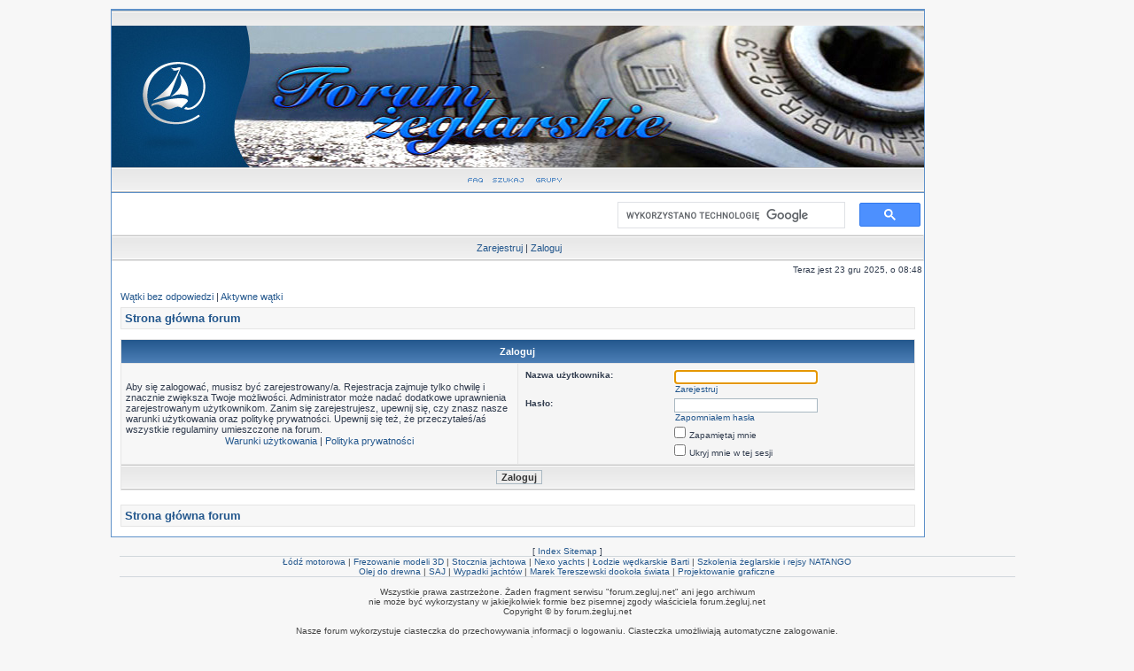

--- FILE ---
content_type: text/css
request_url: https://forum.zegluj.net/styles/subsilver2/theme/stylesheet.css
body_size: 2500
content:
* {
margin : 0;
padding : 0;
}
html {
font-size : 100%;
}
body {
font-family : Verdana, Helvetica, Arial, sans-serif;
color : #323d4f;
background-color : #f7f7f7;
font-size : 62.5%;
margin : 0 auto;
width : 1031px;
}
.username-coloured span, b.gen span{ color: #008000; }
#wrap {
width : 89%;
margin : 10px 0;
border : 1px solid #5f91c9;
background : #ffffff;
float : left;
}
#wrapheader {
height : auto !important ;
padding : 0;
}
#wrapcentre {
margin : 15px 10px 0 10px;
}
#wrapsidebar{
   float:right;
   padding: 1%;
}

#wrapfooter {
text-align : center;
clear : both;
margin : 10px;
}
#wrapnav {
width : 100%;
margin : 0;
background-color : #ececec;
border-width : 1px;
border-style : solid;
border-color : #a9b8c2;
}
#logodesc {
background-color : #c1cad2;
background-image : url('./images/background.gif');
background-repeat : repeat-x;
background-position : center bottom;
padding : 0 25px 15px 25px;
}
#menubar {
height : 49px;
background : url(./images/nav2.gif) repeat-x;
text-align : center;
padding : 2px 4px 2px 0;
}
#nav1 {
height : 14px;
background : url(./images/nav1.gif) repeat-x;
text-align : right;
font-size : 11px;
padding : 2px 4px 2px 0;
}
#panel {
width : 110px;
margin : 10px 0;
border : 0 solid #5f91c9;
float : right;
}
#datebar {
margin : 2px 0;
}
#findbar {
width : 100%;
margin : 0;
padding : 0;
border : 0;
}
.forumrules {
background-color : #f9cc79;
border-width : 1px;
border-style : solid;
border-color : #bb9860;
padding : 4px;
font-weight : normal;
font-size : 1.1em;
font-family : Verdana, Arial, Helvetica, sans-serif;
}
.forumrules h3 {
color : red;
}
h1 {
font-family : Verdana, Arial, Helvetica, sans-serif;
font-weight : bold;
font-size : 1.5em;
text-decoration : none;
}
h2 {
font-family : Verdana, Arial, Helvetica, sans-serif;
font-weight : bold;
font-size : 1.2em;
text-decoration : none;
line-height : 102%;
}
h3 {
font-size : 1.2em;
font-weight : bold;
font-family : Verdana, Arial, Helvetica, sans-serif;
line-height : 120%;
}
h4 {
margin : 0;
font-size : 1.1em;
font-weight : bold;
}
p {
font-size : 1.1em;
}
p.moderators {
margin : 0;
float : left;
color : black;
font-weight : bold;
}
.rtl p.moderators {
float : right;
}
p.linkmcp {
margin : 0;
float : right;
white-space : nowrap;
}
.rtl p.linkmcp {
float : left;
}
p.breadcrumbs {
margin : 0;
float : left;
color : black;
font-weight : bold;
white-space : normal;
font-size : 1.3em;
}
.rtl p.breadcrumbs {
float : right;
}
p.datetime {
margin : 0;
float : right;
white-space : nowrap;
font-size : 1em;
}
.rtl p.datetime {
float : left;
}
p.searchbar {
padding : 2px 0;
white-space : nowrap;
} 
p.searchbarreg {
margin : 0;
float : right;
white-space : nowrap;
}
.rtl p.searchbarreg {
float : left;
}
p.forumdesc {
padding-bottom : 4px;
}
p.topicauthor {
margin : 1px 0;
}
p.topicdetails {
margin : 1px 0;
}
.postreported, .postreported a:link, .postreported a:visited, .postreported a:hover, .postreported a:active {
	margin: 1px 0;
	color: red;
	font-weight:bold;
}
.postapprove, .postapprove a:link, .postapprove a:visited, .postapprove a:hover, .postapprove a:active {
	color: green;
	font-weight:bold;
}
.postapprove img, .postreported img {
vertical-align : bottom;
padding-top : 5px;
}
.postauthor {
color : #000000;
font-size : 1.2em;
}
.postdetails {
color : #000000;
}
.postbody {
font-size : 1.2em;
line-height : 1.5em;
font-family : Verdana, Arial, Helvetica, sans-serif;
max-width: 718px;
}
.postbody a{
word-wrap: break-word;
}
.postbody li, ol, ul {
margin : 0 0 0 1.5em;
}
.rtl .postbody li, .rtl ol, .rtl ul {
margin : 0 1.5em 0 0;
}
.posthilit {
background-color : yellow;
}
.nav {
margin : 0;
color : black;
font-weight : bold;
}
.pagination {
padding : 4px;
color : black;
font-size : 1em;
font-weight : bold;
}
.gen {
margin : 1px 1px;
font-size : 1.2em;
}
.genred {
margin : 2px 2px;
font-size : 1.3em;
font-weight : bold;
color : red;
}
.genmed {
margin : 1px 1px;
font-size : 1.1em;
}
.gensmall {
margin : 1px 1px;
font-size : 1em;
}
.copyright {
color : #444;
font-weight : normal;
font-family : Verdana, Arial, Helvetica, sans-serif;
}
.titles {
font-family : Helvetica, Arial, sans-serif;
font-weight : bold;
font-size : 1.1em;
text-decoration : none;
}
.error {
color : red;
}
th {
color : #ffffff;
font-size : 1.1em;
font-weight : bold;
background-color : #006699;
background-image : url('./images/cellpic3.gif');
white-space : nowrap;
padding : 7px 5px;
}
td {
padding : 2px;
}
td.profile {
padding : 4px;
}
.tablebg {
background-color : #e5e5e5;
}
.catdiv {
height : 28px;
margin : 0;
padding : 0;
border : 0;
background : white url('./images/cellpic2.jpg') repeat-y scroll left top;
}
.rtl .catdiv {
background : white url('./images/cellpic2_rtl.jpg') repeat-y scroll right top;
}
.cat {
height : 28px;
margin : 0;
padding : 0;
border : 0;
background-color : #c7d0d7;
background-image : url('./images/cellpic1.gif');
text-indent : 4px;
}
.row1 {
background-color : #f7f7f7;
padding : 4px;
}
.row2 {
background-color : #f5f5f5;
padding : 4px;
}
.row3 {
background-color : #c7d0d7;
padding : 4px;
}
.spacer {
background-color : #006699;
}
hr {
height : 1px;
border-width : 0;
background-color : #d1d7dc;
color : #d1d7dc;
}
.legend {
text-align : center;
margin : 0 auto;
}
.rtl a {
direction : rtl;
unicode-bidi : embed;
}

/* CSS spec requires a:link, a:visited, a:hover and a:active rules to be specified in this order. */
/* See http://www.phpbb.com/bugs/phpbb3/59685 */
a:link {
color : #23578d;
text-decoration : none;
}
a:visited {
	color: #005784;
	text-decoration: none;
}
a:hover {
	color: #D46400;
	text-decoration: underline;
}

a:active {
	color: #005784;
	text-decoration: none;
}
a.forumlink {
color : #23578d;
font-weight : bold;
font-family : Helvetica, Arial, sans-serif;
font-size : 1.2em;
}
a.topictitle {
margin : 1px 0;
font-family : Helvetica, Arial, sans-serif;
font-weight : bold;
font-size : 1.2em;
}
a.topictitle:visited {
color : #23578d;
text-decoration : none;
}
th a, th a:visited {
color : #ffffff !important ;
text-decoration : none;
}
th a:hover {
text-decoration : underline;
}
form {
margin : 0;
padding : 0;
border : 0;
}
input {
color : #333333;
font-family : Verdana, Helvetica, sans-serif;
font-size : 1.1em;
font-weight : normal;
padding : 1px;
border : 1px solid #a9b8c2;
background-color : #fafafa;
}
textarea {
background-color : #fafafa;
color : #333333;
font-family : Verdana, Helvetica, Arial, sans-serif;
font-size : 1.3em;
line-height : 1.4em;
font-weight : normal;
border : 1px solid #a9b8c2;
padding : 2px;
width: 99% !important;
}
select {
color : #333333;
background-color : #fafafa;
font-family : Verdana, Helvetica, sans-serif;
font-size : 1.1em;
font-weight : normal;
border : 1px solid #a9b8c2;
padding : 1px;
}
option {
padding : 0 1em 0 0;
}
option.disabled-option {
color : inherit;
}
.rtl option {
padding : 0 0 0 1em;
}
input.radio {
border : none;
background-color : transparent;
}
.post {
background-color : white;
border-style : solid;
border-width : 1px;
}
.btnbbcode {
color : #000000;
font-weight : normal;
font-size : 1.1em;
font-family : Verdana, Helvetica, sans-serif;
background-color : #efefef;
border : 1px solid #666666;
}
.btnmain {
font-weight : bold;
background-color : #ececec;
border : 1px solid #a9b8c2;
cursor : pointer;
padding : 1px 5px;
font-size : 1.1em;
}
.btnlite {
font-weight : normal;
background-color : #ececec;
border : 1px solid #a9b8c2;
cursor : pointer;
padding : 1px 5px;
font-size : 1.1em;
}
.btnfile {
font-weight : normal;
background-color : #ececec;
border : 1px solid #a9b8c2;
padding : 1px 5px;
font-size : 1.1em;
}
.helpline {
background-color : #dee3e7;
border-style : none;
}
.quotetitle, .attachtitle {
margin : 10px 5px 0 5px;
padding : 4px;
border-width : 0 0 1px 0;
border-style : solid;
border-color : #e5e5e5;
color : #000000;
font-size : 0.8em;
font-weight : bold;
}
.quotetitle .quotetitle {
font-size : 0.8em;
font-family : Verdana, Helvetica, Arial, sans-serif;
}
.quotecontent, .attachcontent {
margin : 0 5px 10px 5px;
padding : 5px;
border-color : #e5e5e5;
border-width : 0 1px 1px 1px;
border-style : solid;
font-weight : normal;
font-size : 0.9em;
line-height : 1.4em;
font-family : Verdana, Helvetica, Arial, sans-serif;
background-color : #ffffff;
color : #000000;
}
.attachcontent {
font-size : 0.85em;
}
.codetitle {
margin : 10px 5px 0 5px;
padding : 2px 4px;
border-width : 0 0 1px 0;
border-style : solid;
border-color : #e5e5e5;
color : #000000;
background-color : #f5f5f5;
font-family : Verdana, Helvetica, Arial, sans-serif;
font-size : 0.8em;
}
.codecontent {
direction : ltr;
margin : 0 5px 10px 5px;
padding : 5px;
border-color : #e5e5e5;
border-width : 0 1px 1px 1px;
border-style : solid;
font-weight : normal;
color : #006600;
font-size : 0.85em;
font-family : Monaco, 'Courier New', monospace;
background-color : #ffffff;
}
.syntaxbg {
color : #ffffff;
}
.syntaxcomment {
color : #ff8000;
}
.syntaxdefault {
color : #0000bb;
}
.syntaxhtml {
color : #000000;
}
.syntaxkeyword {
color : #007700;
}
.syntaxstring {
color : #dd0000;
}
.pm_marked_colour {
background-color : #000000;
}
.pm_replied_colour {
background-color : #a9b8c2;
}
.pm_friend_colour {
background-color : #007700;
}
.pm_foe_colour {
background-color : #dd0000;
}
img {
border : none;
}
.sep {
color : black;
background-color : #ffa34f;
}
table.colortable td {
padding : 0;
}
pre {
font-size : 1.1em;
font-family : Monaco, 'Courier New', monospace;
}
.nowrap {
white-space : nowrap;
}
.username-coloured {
font-weight : bold;
font-size : 1em;
}
.buttonz {
width : 22px;
height : 22px;
background-position : center !important ;
background-repeat : no-repeat !important ;
margin : 25px 0 !important ;
border : 1px solid #666666 !important ;
}
.buttonz:hover {
background-color : #ebebeb !important ;
border : 1px solid #120000 !important ;
}
table.fs_details_graphs div.graph {
background-color : #67a3eb;
}
.graph {
background-color : #67a3eb;
}
div.fs {
font-size : 1.1em;
}
div.fs h3 {
font-size : 0.9em;
}
div.fs fieldset {
font-size : 1em;
}
div.fs thead {
font-weight : bold;
}
div.fs td {
vertical-align : top;
padding : 0 4px 0 4px;
}
div.fs div.user_prompt {
text-align : center;
}
table.fs_details_list, table.fs_details_graphs {
width : 100%;
table-layout : fixed;
}
table.fs_details_list td.col1, table.fs_details_list td.col3 {
width : 25%;
text-align : right;
vertical-align : top;
}
table.fs_details_list td.col2, table.fs_details_list td.col4 {
width : 25%;
padding-left : 5px;
vertical-align : top;
}
table.fs_details_graphs col.col_cat {
width : 50%;
}
table.fs_details_graphs col.col_bar {
width : 30%;
}
table.fs_details_graphs col.col_count, table.fs_details_graphs col.col_pct {
width : 10%;
text-align : right;
}
td.table_list {
margin-left : 50px;
}

--- FILE ---
content_type: text/plain
request_url: https://www.google-analytics.com/j/collect?v=1&_v=j102&a=1206739633&t=pageview&_s=1&dl=https%3A%2F%2Fforum.zegluj.net%2Fucp.php%3Fmode%3Dlogin%26sid%3Daf06dfeef5f27f4f2405882ec6ea8164&ul=en-us%40posix&dt=Forum%20%C5%BCeglarskie%20%E2%80%A2%20Panel%20u%C5%BCytkownika%20%E2%80%A2%20Zaloguj&sr=1280x720&vp=1280x720&_u=IEBAAAABAAAAACAAI~&jid=1789034330&gjid=1884839609&cid=393293421.1766476139&tid=UA-50274913-1&_gid=136806883.1766476139&_r=1&_slc=1&z=1821059493
body_size: -450
content:
2,cG-C9KLWBQS99